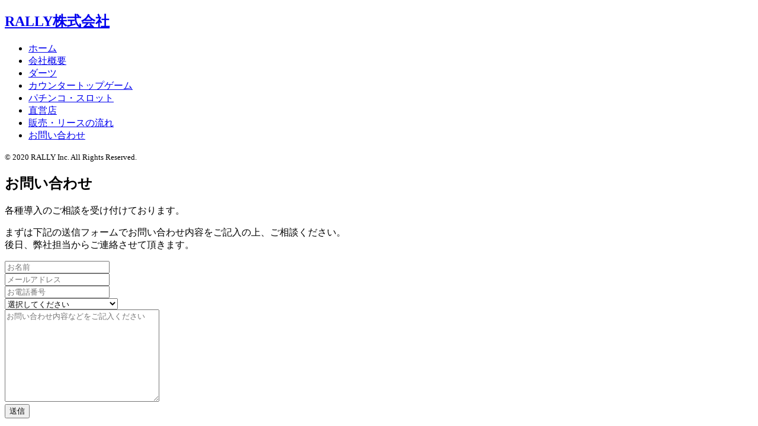

--- FILE ---
content_type: text/html; charset=UTF-8
request_url: http://rally-co-ltd.com/toiawase.php
body_size: 6731
content:
<!DOCTYPE html>
<!--[if lt IE 7]>      <html class="no-js lt-ie9 lt-ie8 lt-ie7"> <![endif]-->
<!--[if IE 7]>         <html class="no-js lt-ie9 lt-ie8"> <![endif]-->
<!--[if IE 8]>         <html class="no-js lt-ie9"> <![endif]-->
<!--[if gt IE 8]><!--> <html class="no-js"> <!--<![endif]-->
	<head>
	<meta charset="utf-8">
	<meta http-equiv="X-UA-Compatible" content="IE=edge">
	<title>ダーツマシン、アミューズメント機器の販売・リースなら【ラリー株式会社】</title>
	<meta name="viewport" content="width=device-width, initial-scale=1">
	<meta name="description" content="ラリー株式会社では、ダーツマシン、アミューズメント機器の販売・リースを行っております" />

  	<!-- Facebook and Twitter integration -->
	<meta property="og:title" content=""/>
	<meta property="og:image" content=""/>
	<meta property="og:url" content=""/>
	<meta property="og:site_name" content=""/>
	<meta property="og:description" content=""/>
	<meta name="twitter:title" content="" />
	<meta name="twitter:image" content="" />
	<meta name="twitter:url" content="" />
	<meta name="twitter:card" content="" />

	<!-- Place favicon.ico and apple-touch-icon.png in the root directory -->
	<link rel="shortcut icon" href="favicon.ico">

	<link href="https://fonts.googleapis.com/css?family=Roboto:100,300,400,500,700" rel="stylesheet">
	
	<!-- Animate.css -->
	<link rel="stylesheet" href="css/animate.css">
	<!-- Icomoon Icon Fonts-->
	<link rel="stylesheet" href="css/icomoon.css">
	<!-- Bootstrap  -->
	<link rel="stylesheet" href="css/bootstrap.css">
	<!-- Flexslider  -->
	<link rel="stylesheet" href="css/flexslider.css">
	<!-- Theme style  -->
	<link rel="stylesheet" href="css/style.css">

	<!-- Modernizr JS -->
	<script src="js/modernizr-2.6.2.min.js"></script>
	<!-- FOR IE9 below -->
	<!--[if lt IE 9]>
	<script src="js/respond.min.js"></script>
	<![endif]-->

	</head>
	<body>
	<div id="fh5co-page">
		<a href="#" class="js-fh5co-nav-toggle fh5co-nav-toggle"><i></i></a>
		<aside id="fh5co-aside" role="complementary" class="border js-fullheight">

			<h1 id="fh5co-logo"><a href="index.html">RALLY株式会社</a></h1>
			<nav id="fh5co-main-menu" role="navigation">
				<ul>
					<li><a href="index.html">ホーム</a></li>
					<li><a href="about.html">会社概要</a></li>
					<li><a href="darts.html">ダーツ</a></li>
					<li><a href="game.html">カウンタートップゲーム</a></li>
					<li><a href="pachinko-slot.html">パチンコ・スロット</a></li>
					<li><a href="shops.html">直営店</a></li>
					<li><a href="flow.html">販売・リースの流れ</a></li>
					<li class="fh5co-active"><a href="toiawase.php">お問い合わせ</a></li>
				</ul>
			</nav>

			<div class="fh5co-footer">
				<p><small>&copy; 2020 RALLY Inc. All Rights Reserved.</span></small></p>
			</div>

		</aside>

		<div id="fh5co-main">
			<div class="fh5co-narrow-content">
				<h2 class="fh5co-heading">お問い合わせ</h2>
				<div class="row row-bottom-padded-md">
					<div class="col-md-12">
						<p>各種導入のご相談を受け付けております。</p>
						<p>まずは下記の送信フォームでお問い合わせ内容をご記入の上、ご相談ください。<br>後日、弊社担当からご連絡させて頂きます。</p>
					</div>
				</div>
				<div class="row row-bottom-padded-md">
					<form action="./kakunin.php" method="post">
						<div class="row">
							<div class="col-md-12">
								<div class="row">
									<div class="col-md-6">
										<input type="hidden" class="form-control" id="textcheck" name="textcheck" value="問い合わせチェック">
										<input type="hidden" class="form-control" id="csrf_token" name="csrf_token" value="e0d9641a0c21f42d62edcd33d9cd1d0e" />
										<div class="form-group">
											<input type="text" class="form-control" placeholder="お名前" name="name">
										</div>
										<div class="form-group">
											<input type="text" class="form-control" placeholder="メールアドレス" name="mail">
										</div>
										<div class="form-group">
											<input type="text" class="form-control" placeholder="お電話番号" name="tel">
										</div>
									</div>
									<div class="col-md-6">
										<div class="form-group">
											<select class="form-control" name="subject" id="subject">
										      <option value="選択してください">選択してください</option>
										      <option value="ダーツマシン導入">ダーツマシン導入</option>
										      <option value="タッチライブ導入">タッチライブ導入</option>
										      <option value="カウンタートップゲーム導入">カウンタートップゲーム導入</option>
										      <option value="スロット・パチンコ導入">スロット・パチンコ導入</option>
										      <option value="その他">その他</option>
										    </select>
										</div>

										<div class="form-group">
											<textarea name="message" id="message" cols="30" rows="10" class="form-control" placeholder="お問い合わせ内容などをご記入ください"></textarea>
										</div>
										<div class="form-group">
											<input type="submit" class="btn btn-primary btn-md" value="送信" name="send">
										</div>
									</div>
									
								</div>
							</div>
							
						</div>
					</form>
				</div>
			</div>
		</div>
	</div>

	<!-- jQuery -->
	<script src="js/jquery.min.js"></script>
	<!-- jQuery Easing -->
	<script src="js/jquery.easing.1.3.js"></script>
	<!-- Bootstrap -->
	<script src="js/bootstrap.min.js"></script>
	<!-- Waypoints -->
	<script src="js/jquery.waypoints.min.js"></script>
	<!-- Flexslider -->
	<script src="js/jquery.flexslider-min.js"></script>
	
	
	<!-- MAIN JS -->
	<script src="js/main.js"></script>

	<!-- datepicker -->
<!--
	<link rel="stylesheet" href="https://cdnjs.cloudflare.com/ajax/libs/jqueryui/1.12.1/themes/base/jquery-ui.min.css">
	
	<script src="https://cdnjs.cloudflare.com/ajax/libs/jqueryui/1.12.1/jquery-ui.min.js"></script>
	<script src="https://ajax.googleapis.com/ajax/libs/jqueryui/1/i18n/jquery.ui.datepicker-ja.min.js"></script>
	-->
<script src="http://ajax.googleapis.com/ajax/libs/jqueryui/1/jquery-ui.min.js"></script>
<script src="http://ajax.googleapis.com/ajax/libs/jqueryui/1/i18n/jquery.ui.datepicker-ja.min.js"></script>
<link rel="stylesheet" href="http://ajax.googleapis.com/ajax/libs/jqueryui/1/themes/cupertino/jquery-ui.css" >

	<script type="text/javascript">
	$(function(){
		$("#datepicker").datepicker({
			dateFormat: 'yy年mm月dd日（D）',
		});
	});
	</script>

	</body>
</html>

